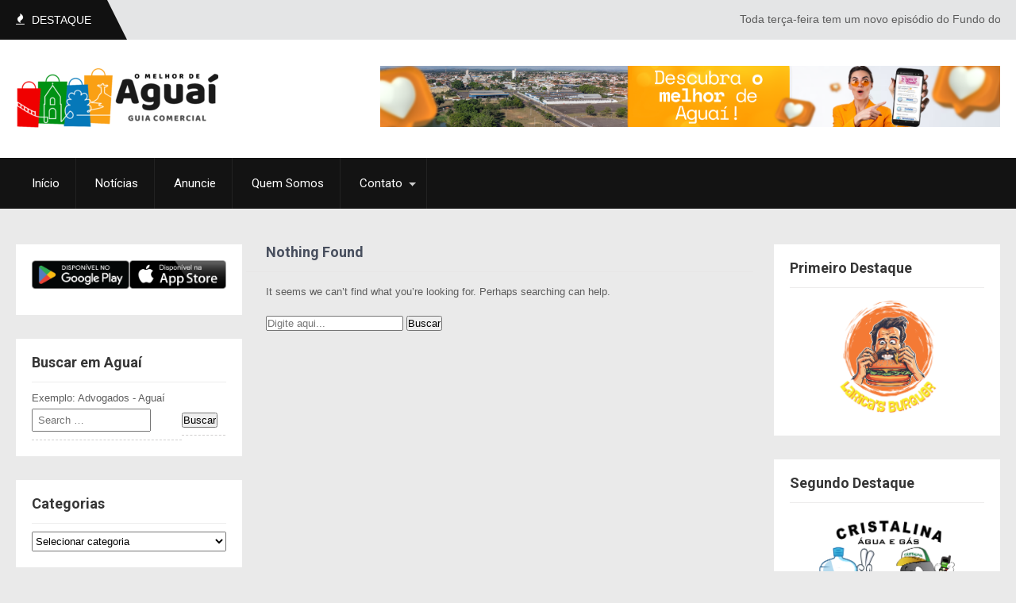

--- FILE ---
content_type: text/html; charset=UTF-8
request_url: https://omelhordeaguai.com.br/tag/internet-sitio/
body_size: 17308
content:
<!DOCTYPE html>
<html lang="pt-BR">
<head>
<meta charset="UTF-8">
<meta name="viewport" content="width=device-width, initial-scale=1">
<link rel="profile" href="http://gmpg.org/xfn/11">
<link rel="pingback" href="https://omelhordeaguai.com.br/xmlrpc.php">
<title>Internet Sítio &#8211; O Melhor de Aguaí &#8211; Guia Comercial</title>
<style>
#wpadminbar #wp-admin-bar-wccp_free_top_button .ab-icon:before {
	content: "\f160";
	color: #02CA02;
	top: 3px;
}
#wpadminbar #wp-admin-bar-wccp_free_top_button .ab-icon {
	transform: rotate(45deg);
}
</style>
<meta name='robots' content='max-image-preview:large' />
<link rel='dns-prefetch' href='//fonts.googleapis.com' />
<link rel="alternate" type="application/rss+xml" title="Feed para O Melhor de Aguaí - Guia Comercial &raquo;" href="https://omelhordeaguai.com.br/feed/" />
<link rel="alternate" type="application/rss+xml" title="Feed de comentários para O Melhor de Aguaí - Guia Comercial &raquo;" href="https://omelhordeaguai.com.br/comments/feed/" />
<link rel="alternate" type="application/rss+xml" title="Feed de tag para O Melhor de Aguaí - Guia Comercial &raquo; Internet Sítio" href="https://omelhordeaguai.com.br/tag/internet-sitio/feed/" />
<script type="text/javascript">
window._wpemojiSettings = {"baseUrl":"https:\/\/s.w.org\/images\/core\/emoji\/14.0.0\/72x72\/","ext":".png","svgUrl":"https:\/\/s.w.org\/images\/core\/emoji\/14.0.0\/svg\/","svgExt":".svg","source":{"concatemoji":"https:\/\/omelhordeaguai.com.br\/wp-includes\/js\/wp-emoji-release.min.js?ver=6.1.1"}};
/*! This file is auto-generated */
!function(e,a,t){var n,r,o,i=a.createElement("canvas"),p=i.getContext&&i.getContext("2d");function s(e,t){var a=String.fromCharCode,e=(p.clearRect(0,0,i.width,i.height),p.fillText(a.apply(this,e),0,0),i.toDataURL());return p.clearRect(0,0,i.width,i.height),p.fillText(a.apply(this,t),0,0),e===i.toDataURL()}function c(e){var t=a.createElement("script");t.src=e,t.defer=t.type="text/javascript",a.getElementsByTagName("head")[0].appendChild(t)}for(o=Array("flag","emoji"),t.supports={everything:!0,everythingExceptFlag:!0},r=0;r<o.length;r++)t.supports[o[r]]=function(e){if(p&&p.fillText)switch(p.textBaseline="top",p.font="600 32px Arial",e){case"flag":return s([127987,65039,8205,9895,65039],[127987,65039,8203,9895,65039])?!1:!s([55356,56826,55356,56819],[55356,56826,8203,55356,56819])&&!s([55356,57332,56128,56423,56128,56418,56128,56421,56128,56430,56128,56423,56128,56447],[55356,57332,8203,56128,56423,8203,56128,56418,8203,56128,56421,8203,56128,56430,8203,56128,56423,8203,56128,56447]);case"emoji":return!s([129777,127995,8205,129778,127999],[129777,127995,8203,129778,127999])}return!1}(o[r]),t.supports.everything=t.supports.everything&&t.supports[o[r]],"flag"!==o[r]&&(t.supports.everythingExceptFlag=t.supports.everythingExceptFlag&&t.supports[o[r]]);t.supports.everythingExceptFlag=t.supports.everythingExceptFlag&&!t.supports.flag,t.DOMReady=!1,t.readyCallback=function(){t.DOMReady=!0},t.supports.everything||(n=function(){t.readyCallback()},a.addEventListener?(a.addEventListener("DOMContentLoaded",n,!1),e.addEventListener("load",n,!1)):(e.attachEvent("onload",n),a.attachEvent("onreadystatechange",function(){"complete"===a.readyState&&t.readyCallback()})),(e=t.source||{}).concatemoji?c(e.concatemoji):e.wpemoji&&e.twemoji&&(c(e.twemoji),c(e.wpemoji)))}(window,document,window._wpemojiSettings);
</script>
<style type="text/css">
img.wp-smiley,
img.emoji {
	display: inline !important;
	border: none !important;
	box-shadow: none !important;
	height: 1em !important;
	width: 1em !important;
	margin: 0 0.07em !important;
	vertical-align: -0.1em !important;
	background: none !important;
	padding: 0 !important;
}
</style>
	<link rel='stylesheet' id='wp-block-library-css' href='https://omelhordeaguai.com.br/wp-includes/css/dist/block-library/style.min.css?ver=6.1.1' type='text/css' media='all' />
<link rel='stylesheet' id='classic-theme-styles-css' href='https://omelhordeaguai.com.br/wp-includes/css/classic-themes.min.css?ver=1' type='text/css' media='all' />
<style id='global-styles-inline-css' type='text/css'>
body{--wp--preset--color--black: #000000;--wp--preset--color--cyan-bluish-gray: #abb8c3;--wp--preset--color--white: #ffffff;--wp--preset--color--pale-pink: #f78da7;--wp--preset--color--vivid-red: #cf2e2e;--wp--preset--color--luminous-vivid-orange: #ff6900;--wp--preset--color--luminous-vivid-amber: #fcb900;--wp--preset--color--light-green-cyan: #7bdcb5;--wp--preset--color--vivid-green-cyan: #00d084;--wp--preset--color--pale-cyan-blue: #8ed1fc;--wp--preset--color--vivid-cyan-blue: #0693e3;--wp--preset--color--vivid-purple: #9b51e0;--wp--preset--gradient--vivid-cyan-blue-to-vivid-purple: linear-gradient(135deg,rgba(6,147,227,1) 0%,rgb(155,81,224) 100%);--wp--preset--gradient--light-green-cyan-to-vivid-green-cyan: linear-gradient(135deg,rgb(122,220,180) 0%,rgb(0,208,130) 100%);--wp--preset--gradient--luminous-vivid-amber-to-luminous-vivid-orange: linear-gradient(135deg,rgba(252,185,0,1) 0%,rgba(255,105,0,1) 100%);--wp--preset--gradient--luminous-vivid-orange-to-vivid-red: linear-gradient(135deg,rgba(255,105,0,1) 0%,rgb(207,46,46) 100%);--wp--preset--gradient--very-light-gray-to-cyan-bluish-gray: linear-gradient(135deg,rgb(238,238,238) 0%,rgb(169,184,195) 100%);--wp--preset--gradient--cool-to-warm-spectrum: linear-gradient(135deg,rgb(74,234,220) 0%,rgb(151,120,209) 20%,rgb(207,42,186) 40%,rgb(238,44,130) 60%,rgb(251,105,98) 80%,rgb(254,248,76) 100%);--wp--preset--gradient--blush-light-purple: linear-gradient(135deg,rgb(255,206,236) 0%,rgb(152,150,240) 100%);--wp--preset--gradient--blush-bordeaux: linear-gradient(135deg,rgb(254,205,165) 0%,rgb(254,45,45) 50%,rgb(107,0,62) 100%);--wp--preset--gradient--luminous-dusk: linear-gradient(135deg,rgb(255,203,112) 0%,rgb(199,81,192) 50%,rgb(65,88,208) 100%);--wp--preset--gradient--pale-ocean: linear-gradient(135deg,rgb(255,245,203) 0%,rgb(182,227,212) 50%,rgb(51,167,181) 100%);--wp--preset--gradient--electric-grass: linear-gradient(135deg,rgb(202,248,128) 0%,rgb(113,206,126) 100%);--wp--preset--gradient--midnight: linear-gradient(135deg,rgb(2,3,129) 0%,rgb(40,116,252) 100%);--wp--preset--duotone--dark-grayscale: url('#wp-duotone-dark-grayscale');--wp--preset--duotone--grayscale: url('#wp-duotone-grayscale');--wp--preset--duotone--purple-yellow: url('#wp-duotone-purple-yellow');--wp--preset--duotone--blue-red: url('#wp-duotone-blue-red');--wp--preset--duotone--midnight: url('#wp-duotone-midnight');--wp--preset--duotone--magenta-yellow: url('#wp-duotone-magenta-yellow');--wp--preset--duotone--purple-green: url('#wp-duotone-purple-green');--wp--preset--duotone--blue-orange: url('#wp-duotone-blue-orange');--wp--preset--font-size--small: 13px;--wp--preset--font-size--medium: 20px;--wp--preset--font-size--large: 36px;--wp--preset--font-size--x-large: 42px;--wp--preset--spacing--20: 0.44rem;--wp--preset--spacing--30: 0.67rem;--wp--preset--spacing--40: 1rem;--wp--preset--spacing--50: 1.5rem;--wp--preset--spacing--60: 2.25rem;--wp--preset--spacing--70: 3.38rem;--wp--preset--spacing--80: 5.06rem;}:where(.is-layout-flex){gap: 0.5em;}body .is-layout-flow > .alignleft{float: left;margin-inline-start: 0;margin-inline-end: 2em;}body .is-layout-flow > .alignright{float: right;margin-inline-start: 2em;margin-inline-end: 0;}body .is-layout-flow > .aligncenter{margin-left: auto !important;margin-right: auto !important;}body .is-layout-constrained > .alignleft{float: left;margin-inline-start: 0;margin-inline-end: 2em;}body .is-layout-constrained > .alignright{float: right;margin-inline-start: 2em;margin-inline-end: 0;}body .is-layout-constrained > .aligncenter{margin-left: auto !important;margin-right: auto !important;}body .is-layout-constrained > :where(:not(.alignleft):not(.alignright):not(.alignfull)){max-width: var(--wp--style--global--content-size);margin-left: auto !important;margin-right: auto !important;}body .is-layout-constrained > .alignwide{max-width: var(--wp--style--global--wide-size);}body .is-layout-flex{display: flex;}body .is-layout-flex{flex-wrap: wrap;align-items: center;}body .is-layout-flex > *{margin: 0;}:where(.wp-block-columns.is-layout-flex){gap: 2em;}.has-black-color{color: var(--wp--preset--color--black) !important;}.has-cyan-bluish-gray-color{color: var(--wp--preset--color--cyan-bluish-gray) !important;}.has-white-color{color: var(--wp--preset--color--white) !important;}.has-pale-pink-color{color: var(--wp--preset--color--pale-pink) !important;}.has-vivid-red-color{color: var(--wp--preset--color--vivid-red) !important;}.has-luminous-vivid-orange-color{color: var(--wp--preset--color--luminous-vivid-orange) !important;}.has-luminous-vivid-amber-color{color: var(--wp--preset--color--luminous-vivid-amber) !important;}.has-light-green-cyan-color{color: var(--wp--preset--color--light-green-cyan) !important;}.has-vivid-green-cyan-color{color: var(--wp--preset--color--vivid-green-cyan) !important;}.has-pale-cyan-blue-color{color: var(--wp--preset--color--pale-cyan-blue) !important;}.has-vivid-cyan-blue-color{color: var(--wp--preset--color--vivid-cyan-blue) !important;}.has-vivid-purple-color{color: var(--wp--preset--color--vivid-purple) !important;}.has-black-background-color{background-color: var(--wp--preset--color--black) !important;}.has-cyan-bluish-gray-background-color{background-color: var(--wp--preset--color--cyan-bluish-gray) !important;}.has-white-background-color{background-color: var(--wp--preset--color--white) !important;}.has-pale-pink-background-color{background-color: var(--wp--preset--color--pale-pink) !important;}.has-vivid-red-background-color{background-color: var(--wp--preset--color--vivid-red) !important;}.has-luminous-vivid-orange-background-color{background-color: var(--wp--preset--color--luminous-vivid-orange) !important;}.has-luminous-vivid-amber-background-color{background-color: var(--wp--preset--color--luminous-vivid-amber) !important;}.has-light-green-cyan-background-color{background-color: var(--wp--preset--color--light-green-cyan) !important;}.has-vivid-green-cyan-background-color{background-color: var(--wp--preset--color--vivid-green-cyan) !important;}.has-pale-cyan-blue-background-color{background-color: var(--wp--preset--color--pale-cyan-blue) !important;}.has-vivid-cyan-blue-background-color{background-color: var(--wp--preset--color--vivid-cyan-blue) !important;}.has-vivid-purple-background-color{background-color: var(--wp--preset--color--vivid-purple) !important;}.has-black-border-color{border-color: var(--wp--preset--color--black) !important;}.has-cyan-bluish-gray-border-color{border-color: var(--wp--preset--color--cyan-bluish-gray) !important;}.has-white-border-color{border-color: var(--wp--preset--color--white) !important;}.has-pale-pink-border-color{border-color: var(--wp--preset--color--pale-pink) !important;}.has-vivid-red-border-color{border-color: var(--wp--preset--color--vivid-red) !important;}.has-luminous-vivid-orange-border-color{border-color: var(--wp--preset--color--luminous-vivid-orange) !important;}.has-luminous-vivid-amber-border-color{border-color: var(--wp--preset--color--luminous-vivid-amber) !important;}.has-light-green-cyan-border-color{border-color: var(--wp--preset--color--light-green-cyan) !important;}.has-vivid-green-cyan-border-color{border-color: var(--wp--preset--color--vivid-green-cyan) !important;}.has-pale-cyan-blue-border-color{border-color: var(--wp--preset--color--pale-cyan-blue) !important;}.has-vivid-cyan-blue-border-color{border-color: var(--wp--preset--color--vivid-cyan-blue) !important;}.has-vivid-purple-border-color{border-color: var(--wp--preset--color--vivid-purple) !important;}.has-vivid-cyan-blue-to-vivid-purple-gradient-background{background: var(--wp--preset--gradient--vivid-cyan-blue-to-vivid-purple) !important;}.has-light-green-cyan-to-vivid-green-cyan-gradient-background{background: var(--wp--preset--gradient--light-green-cyan-to-vivid-green-cyan) !important;}.has-luminous-vivid-amber-to-luminous-vivid-orange-gradient-background{background: var(--wp--preset--gradient--luminous-vivid-amber-to-luminous-vivid-orange) !important;}.has-luminous-vivid-orange-to-vivid-red-gradient-background{background: var(--wp--preset--gradient--luminous-vivid-orange-to-vivid-red) !important;}.has-very-light-gray-to-cyan-bluish-gray-gradient-background{background: var(--wp--preset--gradient--very-light-gray-to-cyan-bluish-gray) !important;}.has-cool-to-warm-spectrum-gradient-background{background: var(--wp--preset--gradient--cool-to-warm-spectrum) !important;}.has-blush-light-purple-gradient-background{background: var(--wp--preset--gradient--blush-light-purple) !important;}.has-blush-bordeaux-gradient-background{background: var(--wp--preset--gradient--blush-bordeaux) !important;}.has-luminous-dusk-gradient-background{background: var(--wp--preset--gradient--luminous-dusk) !important;}.has-pale-ocean-gradient-background{background: var(--wp--preset--gradient--pale-ocean) !important;}.has-electric-grass-gradient-background{background: var(--wp--preset--gradient--electric-grass) !important;}.has-midnight-gradient-background{background: var(--wp--preset--gradient--midnight) !important;}.has-small-font-size{font-size: var(--wp--preset--font-size--small) !important;}.has-medium-font-size{font-size: var(--wp--preset--font-size--medium) !important;}.has-large-font-size{font-size: var(--wp--preset--font-size--large) !important;}.has-x-large-font-size{font-size: var(--wp--preset--font-size--x-large) !important;}
.wp-block-navigation a:where(:not(.wp-element-button)){color: inherit;}
:where(.wp-block-columns.is-layout-flex){gap: 2em;}
.wp-block-pullquote{font-size: 1.5em;line-height: 1.6;}
</style>
<link rel='stylesheet' id='contact-form-7-css' href='https://omelhordeaguai.com.br/wp-content/plugins/contact-form-7/includes/css/styles.css?ver=5.7' type='text/css' media='all' />
<link rel='stylesheet' id='kk-star-ratings-css' href='https://omelhordeaguai.com.br/wp-content/plugins/kk-star-ratings/src/core/public/css/kk-star-ratings.min.css?ver=5.4.1' type='text/css' media='all' />
<link rel='stylesheet' id='searchandfilter-css' href='https://omelhordeaguai.com.br/wp-content/plugins/search-filter/style.css?ver=1' type='text/css' media='all' />
<link rel='stylesheet' id='skt-magazine-font-css' href='//fonts.googleapis.com/css?family=Roboto%3A300%2C400%2C600%2C700%2C800%2C900&#038;ver=6.1.1' type='text/css' media='all' />
<link rel='stylesheet' id='skt-magazine-basic-style-css' href='https://omelhordeaguai.com.br/wp-content/themes/skt-magazine/style.css?ver=6.1.1' type='text/css' media='all' />
<link rel='stylesheet' id='skt-magazine-main-style-css' href='https://omelhordeaguai.com.br/wp-content/themes/skt-magazine/css/responsive.css?ver=6.1.1' type='text/css' media='all' />
<link rel='stylesheet' id='skt-magazine-base-style-css' href='https://omelhordeaguai.com.br/wp-content/themes/skt-magazine/css/style_base.css?ver=6.1.1' type='text/css' media='all' />
<link rel='stylesheet' id='owl-style-css' href='https://omelhordeaguai.com.br/wp-content/themes/skt-magazine/rotator/js/owl.carousel.css?ver=6.1.1' type='text/css' media='all' />
<script type='text/javascript' src='https://omelhordeaguai.com.br/wp-includes/js/jquery/jquery.min.js?ver=3.6.1' id='jquery-core-js'></script>
<script type='text/javascript' src='https://omelhordeaguai.com.br/wp-includes/js/jquery/jquery-migrate.min.js?ver=3.3.2' id='jquery-migrate-js'></script>
<script type='text/javascript' src='https://omelhordeaguai.com.br/wp-content/themes/skt-magazine/js/jquery.nivo.slider.js?ver=6.1.1' id='nivo-script-js'></script>
<script type='text/javascript' src='https://omelhordeaguai.com.br/wp-content/themes/skt-magazine/js/custom.js?ver=6.1.1' id='skt-magazine-custom_js-js'></script>
<script type='text/javascript' src='https://omelhordeaguai.com.br/wp-content/themes/skt-magazine/rotator/js/owl.carousel.js?ver=6.1.1' id='owljs-js'></script>
<link rel="https://api.w.org/" href="https://omelhordeaguai.com.br/wp-json/" /><link rel="alternate" type="application/json" href="https://omelhordeaguai.com.br/wp-json/wp/v2/tags/278" /><link rel="EditURI" type="application/rsd+xml" title="RSD" href="https://omelhordeaguai.com.br/xmlrpc.php?rsd" />
<link rel="wlwmanifest" type="application/wlwmanifest+xml" href="https://omelhordeaguai.com.br/wp-includes/wlwmanifest.xml" />
<meta name="generator" content="WordPress 6.1.1" />
<!-- Google Tag Manager -->
<script>(function(w,d,s,l,i){w[l]=w[l]||[];w[l].push({'gtm.start':
new Date().getTime(),event:'gtm.js'});var f=d.getElementsByTagName(s)[0],
j=d.createElement(s),dl=l!='dataLayer'?'&l='+l:'';j.async=true;j.src=
'https://www.googletagmanager.com/gtm.js?id='+i+dl;f.parentNode.insertBefore(j,f);
})(window,document,'script','dataLayer','GTM-TXD35X6');</script>
<!-- End Google Tag Manager -->
<script id="wpcp_disable_selection" type="text/javascript">
var image_save_msg='You are not allowed to save images!';
	var no_menu_msg='Context Menu disabled!';
	var smessage = "Conteúdo Protegido";

function disableEnterKey(e)
{
	var elemtype = e.target.tagName;
	
	elemtype = elemtype.toUpperCase();
	
	if (elemtype == "TEXT" || elemtype == "TEXTAREA" || elemtype == "INPUT" || elemtype == "PASSWORD" || elemtype == "SELECT" || elemtype == "OPTION" || elemtype == "EMBED")
	{
		elemtype = 'TEXT';
	}
	
	if (e.ctrlKey){
     var key;
     if(window.event)
          key = window.event.keyCode;     //IE
     else
          key = e.which;     //firefox (97)
    //if (key != 17) alert(key);
     if (elemtype!= 'TEXT' && (key == 97 || key == 65 || key == 67 || key == 99 || key == 88 || key == 120 || key == 26 || key == 85  || key == 86 || key == 83 || key == 43 || key == 73))
     {
		if(wccp_free_iscontenteditable(e)) return true;
		show_wpcp_message('You are not allowed to copy content or view source');
		return false;
     }else
     	return true;
     }
}


/*For contenteditable tags*/
function wccp_free_iscontenteditable(e)
{
	var e = e || window.event; // also there is no e.target property in IE. instead IE uses window.event.srcElement
  	
	var target = e.target || e.srcElement;

	var elemtype = e.target.nodeName;
	
	elemtype = elemtype.toUpperCase();
	
	var iscontenteditable = "false";
		
	if(typeof target.getAttribute!="undefined" ) iscontenteditable = target.getAttribute("contenteditable"); // Return true or false as string
	
	var iscontenteditable2 = false;
	
	if(typeof target.isContentEditable!="undefined" ) iscontenteditable2 = target.isContentEditable; // Return true or false as boolean

	if(target.parentElement.isContentEditable) iscontenteditable2 = true;
	
	if (iscontenteditable == "true" || iscontenteditable2 == true)
	{
		if(typeof target.style!="undefined" ) target.style.cursor = "text";
		
		return true;
	}
}

////////////////////////////////////
function disable_copy(e)
{	
	var e = e || window.event; // also there is no e.target property in IE. instead IE uses window.event.srcElement
	
	var elemtype = e.target.tagName;
	
	elemtype = elemtype.toUpperCase();
	
	if (elemtype == "TEXT" || elemtype == "TEXTAREA" || elemtype == "INPUT" || elemtype == "PASSWORD" || elemtype == "SELECT" || elemtype == "OPTION" || elemtype == "EMBED")
	{
		elemtype = 'TEXT';
	}
	
	if(wccp_free_iscontenteditable(e)) return true;
	
	var isSafari = /Safari/.test(navigator.userAgent) && /Apple Computer/.test(navigator.vendor);
	
	var checker_IMG = '';
	if (elemtype == "IMG" && checker_IMG == 'checked' && e.detail >= 2) {show_wpcp_message(alertMsg_IMG);return false;}
	if (elemtype != "TEXT")
	{
		if (smessage !== "" && e.detail == 2)
			show_wpcp_message(smessage);
		
		if (isSafari)
			return true;
		else
			return false;
	}	
}

//////////////////////////////////////////
function disable_copy_ie()
{
	var e = e || window.event;
	var elemtype = window.event.srcElement.nodeName;
	elemtype = elemtype.toUpperCase();
	if(wccp_free_iscontenteditable(e)) return true;
	if (elemtype == "IMG") {show_wpcp_message(alertMsg_IMG);return false;}
	if (elemtype != "TEXT" && elemtype != "TEXTAREA" && elemtype != "INPUT" && elemtype != "PASSWORD" && elemtype != "SELECT" && elemtype != "OPTION" && elemtype != "EMBED")
	{
		return false;
	}
}	
function reEnable()
{
	return true;
}
document.onkeydown = disableEnterKey;
document.onselectstart = disable_copy_ie;
if(navigator.userAgent.indexOf('MSIE')==-1)
{
	document.onmousedown = disable_copy;
	document.onclick = reEnable;
}
function disableSelection(target)
{
    //For IE This code will work
    if (typeof target.onselectstart!="undefined")
    target.onselectstart = disable_copy_ie;
    
    //For Firefox This code will work
    else if (typeof target.style.MozUserSelect!="undefined")
    {target.style.MozUserSelect="none";}
    
    //All other  (ie: Opera) This code will work
    else
    target.onmousedown=function(){return false}
    target.style.cursor = "default";
}
//Calling the JS function directly just after body load
window.onload = function(){disableSelection(document.body);};

//////////////////special for safari Start////////////////
var onlongtouch;
var timer;
var touchduration = 1000; //length of time we want the user to touch before we do something

var elemtype = "";
function touchstart(e) {
	var e = e || window.event;
  // also there is no e.target property in IE.
  // instead IE uses window.event.srcElement
  	var target = e.target || e.srcElement;
	
	elemtype = window.event.srcElement.nodeName;
	
	elemtype = elemtype.toUpperCase();
	
	if(!wccp_pro_is_passive()) e.preventDefault();
	if (!timer) {
		timer = setTimeout(onlongtouch, touchduration);
	}
}

function touchend() {
    //stops short touches from firing the event
    if (timer) {
        clearTimeout(timer);
        timer = null;
    }
	onlongtouch();
}

onlongtouch = function(e) { //this will clear the current selection if anything selected
	
	if (elemtype != "TEXT" && elemtype != "TEXTAREA" && elemtype != "INPUT" && elemtype != "PASSWORD" && elemtype != "SELECT" && elemtype != "EMBED" && elemtype != "OPTION")	
	{
		if (window.getSelection) {
			if (window.getSelection().empty) {  // Chrome
			window.getSelection().empty();
			} else if (window.getSelection().removeAllRanges) {  // Firefox
			window.getSelection().removeAllRanges();
			}
		} else if (document.selection) {  // IE?
			document.selection.empty();
		}
		return false;
	}
};

document.addEventListener("DOMContentLoaded", function(event) { 
    window.addEventListener("touchstart", touchstart, false);
    window.addEventListener("touchend", touchend, false);
});

function wccp_pro_is_passive() {

  var cold = false,
  hike = function() {};

  try {
	  const object1 = {};
  var aid = Object.defineProperty(object1, 'passive', {
  get() {cold = true}
  });
  window.addEventListener('test', hike, aid);
  window.removeEventListener('test', hike, aid);
  } catch (e) {}

  return cold;
}
/*special for safari End*/
</script>
<script id="wpcp_disable_Right_Click" type="text/javascript">
document.ondragstart = function() { return false;}
	function nocontext(e) {
	   return false;
	}
	document.oncontextmenu = nocontext;
</script>
<style>
.unselectable
{
-moz-user-select:none;
-webkit-user-select:none;
cursor: default;
}
html
{
-webkit-touch-callout: none;
-webkit-user-select: none;
-khtml-user-select: none;
-moz-user-select: none;
-ms-user-select: none;
user-select: none;
-webkit-tap-highlight-color: rgba(0,0,0,0);
}
</style>
<script id="wpcp_css_disable_selection" type="text/javascript">
var e = document.getElementsByTagName('body')[0];
if(e)
{
	e.setAttribute('unselectable',"on");
}
</script>
        	<style type="text/css"> 
					a,	#sidebar ul li a:hover,
					.lists_cats h5 a:hover,			
					.logo h1 span,
					.copyright-wrapper a:hover											
					{ color:#399e5a;}
					.pagination ul li .current, .pagination ul li a:hover, 
					#commentform input#submit:hover,													
					.wpcf7 input[type='submit'],										
					.sitenav ul li a:hover, .sitenav ul li.current_page_item a,
					.current,
					
					.shortingmenu ul li a:hover, .shortingmenu ul li.current_page_item a,
					.social-icons a:hover
					{ background-color:#399e5a !important;}
			</style> 
	<style type="text/css">
		
	</style>
	<link rel="icon" href="https://omelhordeaguai.com.br/wp-content/uploads/2022/12/cropped-icone-32x32.png" sizes="32x32" />
<link rel="icon" href="https://omelhordeaguai.com.br/wp-content/uploads/2022/12/cropped-icone-192x192.png" sizes="192x192" />
<link rel="apple-touch-icon" href="https://omelhordeaguai.com.br/wp-content/uploads/2022/12/cropped-icone-180x180.png" />
<meta name="msapplication-TileImage" content="https://omelhordeaguai.com.br/wp-content/uploads/2022/12/cropped-icone-270x270.png" />
		<style type="text/css" id="wp-custom-css">
			/*
Você pode adicionar seu próprio CSS aqui.

Clique no ícone de ajuda acima para saber mais.
*/

		</style>
		</head>
<body class="archive tag tag-internet-sitio tag-278 wp-custom-logo unselectable group-blog">
 <div class="site-topbar">
    <div class="container">
    <div class="site-topbar-wrap">
      <div class="row">
        <div class="headline">           
                    <span class="icn">Destaque</span>
        </div>
        <div class="topright">
        <div class="newsticker fullticker">
          <marquee>
                    <span class="icn"> 
                    Toda terça-feira tem um novo episódio do Fundo do Poço Videocast! Não perca!                     </span>
           </marquee>
        </div>
        <!--end .newsticker-->
                <div class="clear"></div>
        </div>
       <div class="clear"></div>
      </div>
    </div>
    </div>
 </div><!--end .site-topbar-->
   <div class="header innerheader">
        <div class="container">
            <div class="logo">
            			<a href="https://omelhordeaguai.com.br/" class="custom-logo-link" rel="home"><img width="255" height="100" src="https://omelhordeaguai.com.br/wp-content/uploads/2023/09/cropped-O_Melhor_de_Aguai.png" class="custom-logo" alt="O Melhor de Aguaí &#8211; Guia Comercial" decoding="async" /></a>                        <h1><a href="https://omelhordeaguai.com.br/">O Melhor de Aguaí &#8211; Guia Comercial</a></h1>
                        <p></p>
            </div><!-- logo -->
            <div class="header_right"> 
            
             <div class="tparea">			<div class="textwidget"><a href="https://anuncie.omelhordeaguai.com.br"><img src="https://omelhordeaguai.com.br/wp-content/uploads/2023/02/banner_omelhordeaguai.png"/> </a></div>
		</div>          
            <div class="clear"></div>
          </div><!-- header_right -->
          <div class="clear"></div>
        </div><!-- container -->
  </div><!--.header -->
  <div id="menubar">
     <div class="container">
    <div class="toggle">
        <a class="toggleMenu" href="#">Menu</a>
     </div><!-- toggle --> 
     <div class="sitenav">
            <div class="menu-principal-container"><ul id="menu-principal" class="menu"><li id="menu-item-294" class="menu-item menu-item-type-custom menu-item-object-custom menu-item-home menu-item-294"><a href="https://omelhordeaguai.com.br/">Início</a></li>
<li id="menu-item-2661" class="menu-item menu-item-type-custom menu-item-object-custom menu-item-2661"><a href="https://noticias.omelhordeaguai.com.br/">Notícias</a></li>
<li id="menu-item-690" class="menu-item menu-item-type-custom menu-item-object-custom menu-item-690"><a href="https://anuncie.omelhordeaguai.com.br/">Anuncie</a></li>
<li id="menu-item-293" class="menu-item menu-item-type-post_type menu-item-object-page menu-item-293"><a href="https://omelhordeaguai.com.br/quem-somos/">Quem Somos</a></li>
<li id="menu-item-299" class="menu-item menu-item-type-post_type menu-item-object-page menu-item-has-children menu-item-299"><a href="https://omelhordeaguai.com.br/contato/">Contato</a>
<ul class="sub-menu">
	<li id="menu-item-366" class="menu-item menu-item-type-custom menu-item-object-custom menu-item-has-children menu-item-366"><a href="#">Participe</a>
	<ul class="sub-menu">
		<li id="menu-item-368" class="menu-item menu-item-type-post_type menu-item-object-page menu-item-368"><a href="https://omelhordeaguai.com.br/envie-sua-noticia/">Envie sua Notícia</a></li>
		<li id="menu-item-384" class="menu-item menu-item-type-post_type menu-item-object-page menu-item-384"><a href="https://omelhordeaguai.com.br/envie-seu-evento/">Envie seu Evento</a></li>
	</ul>
</li>
</ul>
</li>
</ul></div>

     </div><!-- site-nav -->

    </div>
  </div>
<br>

<!--.menubar -->
<div class="container">
     <div class="page_content">
     <div id="sidebar" class="left">    
    <aside id="block-7" class="widget widget_block widget_media_gallery">
<figure class="is-layout-flex wp-block-gallery-1 wp-block-gallery has-nested-images columns-default is-cropped">
<figure class="wp-block-image size-large"><a href="https://play.google.com/store/apps/details?id=br.com.app.gpu2965118.gpu089069fa156dca4562f051d9a1d19751" target="_blank" rel=" noreferrer noopener"><img decoding="async" loading="lazy" width="280" height="83" data-id="1952"  src="https://omelhordeaguai.com.br/wp-content/uploads/2023/05/google_play_omelhordeaguai.png" alt="" class="wp-image-1952"/></a></figure>



<figure class="wp-block-image size-large"><a href="https://apps.apple.com/br/app/o-melhor-de-agua%C3%AD/id6448734962" target="_blank" rel=" noreferrer noopener"><img decoding="async" loading="lazy" width="280" height="83" data-id="1951"  src="https://omelhordeaguai.com.br/wp-content/uploads/2023/05/apple_store_omelhordeaguai.png" alt="" class="wp-image-1951"/></a></figure>
</figure>
</aside><aside id="text-20" class="widget widget_text"><h3 class="widget-title">Buscar em Aguaí</h3>			<div class="textwidget">Exemplo: Advogados - Aguaí


				<form action="" method="post" class="searchandfilter">
					<div>
						<ul><li><input type="text" name="ofsearch" placeholder="Search &hellip;" value=""></li><li><input type="hidden" name="ofsubmitted" value="1">
							<input type="submit" value="Buscar">
						</li></ul></div>
				</form>


</div>
		</aside><aside id="categories-2" class="widget widget_categories"><h3 class="widget-title">Categorias</h3><form action="https://omelhordeaguai.com.br" method="get"><label class="screen-reader-text" for="cat">Categorias</label><select  name='cat' id='cat' class='postform'>
	<option value='-1'>Selecionar categoria</option>
	<option class="level-0" value="3">1 &#8211; Todas</option>
	<option class="level-0" value="2">Academias</option>
	<option class="level-1" value="127">&nbsp;&nbsp;&nbsp;Academia de Dança</option>
	<option class="level-1" value="73">&nbsp;&nbsp;&nbsp;Academia de Musculação</option>
	<option class="level-1" value="130">&nbsp;&nbsp;&nbsp;Personal Trainer</option>
	<option class="level-0" value="316">Água Mineral e Gás de Cozinha</option>
	<option class="level-0" value="4">Alimentação</option>
	<option class="level-1" value="133">&nbsp;&nbsp;&nbsp;Alimentos Naturais / Light</option>
	<option class="level-1" value="52">&nbsp;&nbsp;&nbsp;Casa de Carne / Açougue</option>
	<option class="level-1" value="137">&nbsp;&nbsp;&nbsp;Doces e Chocolates</option>
	<option class="level-1" value="138">&nbsp;&nbsp;&nbsp;Empórios e Mercearias</option>
	<option class="level-1" value="143">&nbsp;&nbsp;&nbsp;Padarias e Confeitarias</option>
	<option class="level-1" value="145">&nbsp;&nbsp;&nbsp;Supermercados</option>
	<option class="level-0" value="5">Animais e Pets</option>
	<option class="level-1" value="147">&nbsp;&nbsp;&nbsp;Banho e Tosa</option>
	<option class="level-1" value="148">&nbsp;&nbsp;&nbsp;Casa de Ração e Pet Shop</option>
	<option class="level-1" value="150">&nbsp;&nbsp;&nbsp;Clínicas e Médicos Veterinários para Pets</option>
	<option class="level-1" value="152">&nbsp;&nbsp;&nbsp;Órgãos de Proteção aos Animais</option>
	<option class="level-1" value="154">&nbsp;&nbsp;&nbsp;Produtos Agropecuários</option>
	<option class="level-0" value="8">Associações</option>
	<option class="level-1" value="161">&nbsp;&nbsp;&nbsp;Associações de Classe</option>
	<option class="level-0" value="9">Automóveis e Motos</option>
	<option class="level-1" value="172">&nbsp;&nbsp;&nbsp;Auto Elétrica</option>
	<option class="level-1" value="173">&nbsp;&nbsp;&nbsp;Auto Mecânica e Mecânicos</option>
	<option class="level-1" value="174">&nbsp;&nbsp;&nbsp;Autoescolas e Despachantes</option>
	<option class="level-1" value="175">&nbsp;&nbsp;&nbsp;Autopeças e Acessórios</option>
	<option class="level-1" value="176">&nbsp;&nbsp;&nbsp;Baterias</option>
	<option class="level-1" value="177">&nbsp;&nbsp;&nbsp;Borracharia</option>
	<option class="level-1" value="178">&nbsp;&nbsp;&nbsp;Escapamentos</option>
	<option class="level-1" value="183">&nbsp;&nbsp;&nbsp;Inspeção Veicular</option>
	<option class="level-1" value="182">&nbsp;&nbsp;&nbsp;Lava Rápido</option>
	<option class="level-1" value="181">&nbsp;&nbsp;&nbsp;Oficina de Motos</option>
	<option class="level-1" value="180">&nbsp;&nbsp;&nbsp;Pneus e Rodas</option>
	<option class="level-1" value="179">&nbsp;&nbsp;&nbsp;Revendedoras Carros Usados e Semi Novos</option>
	<option class="level-0" value="10">Bancos Lotéricas e Financeiras</option>
	<option class="level-1" value="190">&nbsp;&nbsp;&nbsp;Financeiras e Empréstimos</option>
	<option class="level-0" value="54">Bar e Bebidas</option>
	<option class="level-1" value="136">&nbsp;&nbsp;&nbsp;Depósito e Distribuidores de Bebidas</option>
	<option class="level-0" value="11">Beleza e Estética</option>
	<option class="level-1" value="191">&nbsp;&nbsp;&nbsp;Barbearias</option>
	<option class="level-1" value="192">&nbsp;&nbsp;&nbsp;Cabeleireiros</option>
	<option class="level-1" value="76">&nbsp;&nbsp;&nbsp;Manicure e Pedicure</option>
	<option class="level-1" value="198">&nbsp;&nbsp;&nbsp;Perfumaria e Cosméticos</option>
	<option class="level-1" value="199">&nbsp;&nbsp;&nbsp;Salão de Beleza</option>
	<option class="level-0" value="402">Bicicletaria e Bike Shop</option>
	<option class="level-0" value="163">Casa e Decoração</option>
	<option class="level-1" value="203">&nbsp;&nbsp;&nbsp;Cortinas e Persianas</option>
	<option class="level-1" value="204">&nbsp;&nbsp;&nbsp;Decoração para Casa</option>
	<option class="level-1" value="207">&nbsp;&nbsp;&nbsp;Forros e Divisórias</option>
	<option class="level-1" value="212">&nbsp;&nbsp;&nbsp;Piscinas e Manutenção</option>
	<option class="level-1" value="213">&nbsp;&nbsp;&nbsp;Pisos e Revestimentos</option>
	<option class="level-1" value="215">&nbsp;&nbsp;&nbsp;Produtos de Limpeza</option>
	<option class="level-1" value="216">&nbsp;&nbsp;&nbsp;Produtos para Pintura</option>
	<option class="level-1" value="218">&nbsp;&nbsp;&nbsp;Serralheria</option>
	<option class="level-1" value="219">&nbsp;&nbsp;&nbsp;Toldos</option>
	<option class="level-0" value="588">Celular &#8211; Assistência Técnica</option>
	<option class="level-0" value="12">Cine, Foto e Som</option>
	<option class="level-1" value="680">&nbsp;&nbsp;&nbsp;Cinema</option>
	<option class="level-1" value="306">&nbsp;&nbsp;&nbsp;Fotografias e Revelações</option>
	<option class="level-0" value="164">Clínicas e Laboratórios</option>
	<option class="level-1" value="357">&nbsp;&nbsp;&nbsp;Banco de Sangue</option>
	<option class="level-1" value="15">&nbsp;&nbsp;&nbsp;Odontologia</option>
	<option class="level-0" value="13">Comunicação e Marketing</option>
	<option class="level-1" value="308">&nbsp;&nbsp;&nbsp;Comunicação Visual</option>
	<option class="level-1" value="309">&nbsp;&nbsp;&nbsp;Emissoras de Rádio e TV</option>
	<option class="level-0" value="14">Construção e Edificações</option>
	<option class="level-1" value="480">&nbsp;&nbsp;&nbsp;Aluguel de Equipamentos</option>
	<option class="level-1" value="486">&nbsp;&nbsp;&nbsp;Engenharia</option>
	<option class="level-1" value="487">&nbsp;&nbsp;&nbsp;Entulhos e Caçambas</option>
	<option class="level-1" value="488">&nbsp;&nbsp;&nbsp;Estrutura Metálica</option>
	<option class="level-1" value="490">&nbsp;&nbsp;&nbsp;Madeiras</option>
	<option class="level-0" value="653">Dentistas e Clínica de Odontologia</option>
	<option class="level-0" value="18">Escolas e Cursos</option>
	<option class="level-0" value="114">Escritórios</option>
	<option class="level-1" value="436">&nbsp;&nbsp;&nbsp;Advocacia e Advogados</option>
	<option class="level-1" value="437">&nbsp;&nbsp;&nbsp;Consultoria e Auditoria</option>
	<option class="level-1" value="115">&nbsp;&nbsp;&nbsp;Escritório Contábil</option>
	<option class="level-0" value="50">Farmácias e Drogarias</option>
	<option class="level-0" value="162">Gastronomia</option>
	<option class="level-1" value="226">&nbsp;&nbsp;&nbsp;Açai</option>
	<option class="level-1" value="471">&nbsp;&nbsp;&nbsp;Espetinhos</option>
	<option class="level-1" value="228">&nbsp;&nbsp;&nbsp;Lanchonetes / Fast Food</option>
	<option class="level-1" value="229">&nbsp;&nbsp;&nbsp;Pastelarias</option>
	<option class="level-1" value="230">&nbsp;&nbsp;&nbsp;Pizzarias</option>
	<option class="level-1" value="231">&nbsp;&nbsp;&nbsp;Restaurantes e Choperias</option>
	<option class="level-1" value="232">&nbsp;&nbsp;&nbsp;Rotisserias</option>
	<option class="level-1" value="233">&nbsp;&nbsp;&nbsp;Self Services</option>
	<option class="level-1" value="234">&nbsp;&nbsp;&nbsp;Sorveterias</option>
	<option class="level-0" value="443">Hotelaria e Turismo</option>
	<option class="level-1" value="445">&nbsp;&nbsp;&nbsp;Hotéis e Pousadas</option>
	<option class="level-0" value="23">Imóveis e Corretores</option>
	<option class="level-1" value="242">&nbsp;&nbsp;&nbsp;Imobiliárias e Corretores de Imóveis</option>
	<option class="level-0" value="25">Informática</option>
	<option class="level-0" value="26">Internet e Telefonia</option>
	<option class="level-0" value="27">Jardinagem e Paisagismo</option>
	<option class="level-1" value="409">&nbsp;&nbsp;&nbsp;Floriculturas</option>
	<option class="level-0" value="515">Joias, Bijuterias e Acessórios</option>
	<option class="level-1" value="517">&nbsp;&nbsp;&nbsp;Bijuterias e Acessórios</option>
	<option class="level-0" value="166">Mão de Obra e Prestadores de Serviço</option>
	<option class="level-1" value="450">&nbsp;&nbsp;&nbsp;Eletricista</option>
	<option class="level-1" value="457">&nbsp;&nbsp;&nbsp;Montadores de Móveis</option>
	<option class="level-1" value="399">&nbsp;&nbsp;&nbsp;Pedreiro e Serventes</option>
	<option class="level-1" value="624">&nbsp;&nbsp;&nbsp;Relojoaria e Relojoeiros</option>
	<option class="level-0" value="167">Moda e Acessórios</option>
	<option class="level-1" value="284">&nbsp;&nbsp;&nbsp;Calçados</option>
	<option class="level-1" value="285">&nbsp;&nbsp;&nbsp;Confecções</option>
	<option class="level-1" value="303">&nbsp;&nbsp;&nbsp;Moda Esporte e Fitness</option>
	<option class="level-1" value="286">&nbsp;&nbsp;&nbsp;Moda Feminina</option>
	<option class="level-1" value="288">&nbsp;&nbsp;&nbsp;Moda Infantil</option>
	<option class="level-1" value="290">&nbsp;&nbsp;&nbsp;Moda Masculina</option>
	<option class="level-0" value="670">Motores Elétricos</option>
	<option class="level-0" value="168">Móveis e Eletroeletrônicos</option>
	<option class="level-0" value="56">Notícias</option>
	<option class="level-0" value="661">Nutrição Esportiva</option>
	<option class="level-0" value="40">Óticas</option>
	<option class="level-0" value="29">Papelarias</option>
	<option class="level-0" value="169">Presentes, Esporte e Hobby</option>
	<option class="level-0" value="45">Saúde e Bem-Estar</option>
	<option class="level-0" value="1">Sem categoria</option>
	<option class="level-0" value="46">Serviços Especializados e Profissionais</option>
	<option class="level-0" value="684">Smartwatch</option>
	<option class="level-0" value="170">Transportes</option>
	<option class="level-0" value="171">Utilidade Púbica</option>
</select>
</form>
<script type="text/javascript">
/* <![CDATA[ */
(function() {
	var dropdown = document.getElementById( "cat" );
	function onCatChange() {
		if ( dropdown.options[ dropdown.selectedIndex ].value > 0 ) {
			dropdown.parentNode.submit();
		}
	}
	dropdown.onchange = onCatChange;
})();
/* ]]> */
</script>

			</aside><aside id="block-4" class="widget widget_block">
<ul class="is-layout-flex wp-block-social-links aligncenter"><li class="wp-social-link wp-social-link-instagram wp-block-social-link"><a href="https://www.instagram.com/omelhordeaguai/"  class="wp-block-social-link-anchor"><svg width="24" height="24" viewBox="0 0 24 24" version="1.1" xmlns="http://www.w3.org/2000/svg" aria-hidden="true" focusable="false"><path d="M12,4.622c2.403,0,2.688,0.009,3.637,0.052c0.877,0.04,1.354,0.187,1.671,0.31c0.42,0.163,0.72,0.358,1.035,0.673 c0.315,0.315,0.51,0.615,0.673,1.035c0.123,0.317,0.27,0.794,0.31,1.671c0.043,0.949,0.052,1.234,0.052,3.637 s-0.009,2.688-0.052,3.637c-0.04,0.877-0.187,1.354-0.31,1.671c-0.163,0.42-0.358,0.72-0.673,1.035 c-0.315,0.315-0.615,0.51-1.035,0.673c-0.317,0.123-0.794,0.27-1.671,0.31c-0.949,0.043-1.233,0.052-3.637,0.052 s-2.688-0.009-3.637-0.052c-0.877-0.04-1.354-0.187-1.671-0.31c-0.42-0.163-0.72-0.358-1.035-0.673 c-0.315-0.315-0.51-0.615-0.673-1.035c-0.123-0.317-0.27-0.794-0.31-1.671C4.631,14.688,4.622,14.403,4.622,12 s0.009-2.688,0.052-3.637c0.04-0.877,0.187-1.354,0.31-1.671c0.163-0.42,0.358-0.72,0.673-1.035 c0.315-0.315,0.615-0.51,1.035-0.673c0.317-0.123,0.794-0.27,1.671-0.31C9.312,4.631,9.597,4.622,12,4.622 M12,3 C9.556,3,9.249,3.01,8.289,3.054C7.331,3.098,6.677,3.25,6.105,3.472C5.513,3.702,5.011,4.01,4.511,4.511 c-0.5,0.5-0.808,1.002-1.038,1.594C3.25,6.677,3.098,7.331,3.054,8.289C3.01,9.249,3,9.556,3,12c0,2.444,0.01,2.751,0.054,3.711 c0.044,0.958,0.196,1.612,0.418,2.185c0.23,0.592,0.538,1.094,1.038,1.594c0.5,0.5,1.002,0.808,1.594,1.038 c0.572,0.222,1.227,0.375,2.185,0.418C9.249,20.99,9.556,21,12,21s2.751-0.01,3.711-0.054c0.958-0.044,1.612-0.196,2.185-0.418 c0.592-0.23,1.094-0.538,1.594-1.038c0.5-0.5,0.808-1.002,1.038-1.594c0.222-0.572,0.375-1.227,0.418-2.185 C20.99,14.751,21,14.444,21,12s-0.01-2.751-0.054-3.711c-0.044-0.958-0.196-1.612-0.418-2.185c-0.23-0.592-0.538-1.094-1.038-1.594 c-0.5-0.5-1.002-0.808-1.594-1.038c-0.572-0.222-1.227-0.375-2.185-0.418C14.751,3.01,14.444,3,12,3L12,3z M12,7.378 c-2.552,0-4.622,2.069-4.622,4.622S9.448,16.622,12,16.622s4.622-2.069,4.622-4.622S14.552,7.378,12,7.378z M12,15 c-1.657,0-3-1.343-3-3s1.343-3,3-3s3,1.343,3,3S13.657,15,12,15z M16.804,6.116c-0.596,0-1.08,0.484-1.08,1.08 s0.484,1.08,1.08,1.08c0.596,0,1.08-0.484,1.08-1.08S17.401,6.116,16.804,6.116z"></path></svg><span class="wp-block-social-link-label screen-reader-text">Instagram</span></a></li>

<li class="wp-social-link wp-social-link-facebook wp-block-social-link"><a href="https://www.facebook.com/omelhordeaguai"  class="wp-block-social-link-anchor"><svg width="24" height="24" viewBox="0 0 24 24" version="1.1" xmlns="http://www.w3.org/2000/svg" aria-hidden="true" focusable="false"><path d="M12 2C6.5 2 2 6.5 2 12c0 5 3.7 9.1 8.4 9.9v-7H7.9V12h2.5V9.8c0-2.5 1.5-3.9 3.8-3.9 1.1 0 2.2.2 2.2.2v2.5h-1.3c-1.2 0-1.6.8-1.6 1.6V12h2.8l-.4 2.9h-2.3v7C18.3 21.1 22 17 22 12c0-5.5-4.5-10-10-10z"></path></svg><span class="wp-block-social-link-label screen-reader-text">Facebook</span></a></li>

<li class="wp-social-link wp-social-link-chain wp-block-social-link"><a href="https://omelhordeaguai.com.br/termos-de-uso/"  class="wp-block-social-link-anchor"><svg width="24" height="24" viewBox="0 0 24 24" version="1.1" xmlns="http://www.w3.org/2000/svg" aria-hidden="true" focusable="false"><path d="M19.647,16.706a1.134,1.134,0,0,0-.343-.833l-2.549-2.549a1.134,1.134,0,0,0-.833-.343,1.168,1.168,0,0,0-.883.392l.233.226q.2.189.264.264a2.922,2.922,0,0,1,.184.233.986.986,0,0,1,.159.312,1.242,1.242,0,0,1,.043.337,1.172,1.172,0,0,1-1.176,1.176,1.237,1.237,0,0,1-.337-.043,1,1,0,0,1-.312-.159,2.76,2.76,0,0,1-.233-.184q-.073-.068-.264-.264l-.226-.233a1.19,1.19,0,0,0-.4.895,1.134,1.134,0,0,0,.343.833L15.837,19.3a1.13,1.13,0,0,0,.833.331,1.18,1.18,0,0,0,.833-.318l1.8-1.789a1.12,1.12,0,0,0,.343-.821Zm-8.615-8.64a1.134,1.134,0,0,0-.343-.833L8.163,4.7a1.134,1.134,0,0,0-.833-.343,1.184,1.184,0,0,0-.833.331L4.7,6.473a1.12,1.12,0,0,0-.343.821,1.134,1.134,0,0,0,.343.833l2.549,2.549a1.13,1.13,0,0,0,.833.331,1.184,1.184,0,0,0,.883-.38L8.728,10.4q-.2-.189-.264-.264A2.922,2.922,0,0,1,8.28,9.9a.986.986,0,0,1-.159-.312,1.242,1.242,0,0,1-.043-.337A1.172,1.172,0,0,1,9.254,8.079a1.237,1.237,0,0,1,.337.043,1,1,0,0,1,.312.159,2.761,2.761,0,0,1,.233.184q.073.068.264.264l.226.233a1.19,1.19,0,0,0,.4-.895ZM22,16.706a3.343,3.343,0,0,1-1.042,2.488l-1.8,1.789a3.536,3.536,0,0,1-4.988-.025l-2.525-2.537a3.384,3.384,0,0,1-1.017-2.488,3.448,3.448,0,0,1,1.078-2.561l-1.078-1.078a3.434,3.434,0,0,1-2.549,1.078,3.4,3.4,0,0,1-2.5-1.029L3.029,9.794A3.4,3.4,0,0,1,2,7.294,3.343,3.343,0,0,1,3.042,4.806l1.8-1.789A3.384,3.384,0,0,1,7.331,2a3.357,3.357,0,0,1,2.5,1.042l2.525,2.537a3.384,3.384,0,0,1,1.017,2.488,3.448,3.448,0,0,1-1.078,2.561l1.078,1.078a3.551,3.551,0,0,1,5.049-.049l2.549,2.549A3.4,3.4,0,0,1,22,16.706Z"></path></svg><span class="wp-block-social-link-label screen-reader-text">Link</span></a></li>

<li class="wp-social-link wp-social-link-chain wp-block-social-link"><a href="https://omelhordeaguai.com.br/politica-de-privacidade/"  class="wp-block-social-link-anchor"><svg width="24" height="24" viewBox="0 0 24 24" version="1.1" xmlns="http://www.w3.org/2000/svg" aria-hidden="true" focusable="false"><path d="M19.647,16.706a1.134,1.134,0,0,0-.343-.833l-2.549-2.549a1.134,1.134,0,0,0-.833-.343,1.168,1.168,0,0,0-.883.392l.233.226q.2.189.264.264a2.922,2.922,0,0,1,.184.233.986.986,0,0,1,.159.312,1.242,1.242,0,0,1,.043.337,1.172,1.172,0,0,1-1.176,1.176,1.237,1.237,0,0,1-.337-.043,1,1,0,0,1-.312-.159,2.76,2.76,0,0,1-.233-.184q-.073-.068-.264-.264l-.226-.233a1.19,1.19,0,0,0-.4.895,1.134,1.134,0,0,0,.343.833L15.837,19.3a1.13,1.13,0,0,0,.833.331,1.18,1.18,0,0,0,.833-.318l1.8-1.789a1.12,1.12,0,0,0,.343-.821Zm-8.615-8.64a1.134,1.134,0,0,0-.343-.833L8.163,4.7a1.134,1.134,0,0,0-.833-.343,1.184,1.184,0,0,0-.833.331L4.7,6.473a1.12,1.12,0,0,0-.343.821,1.134,1.134,0,0,0,.343.833l2.549,2.549a1.13,1.13,0,0,0,.833.331,1.184,1.184,0,0,0,.883-.38L8.728,10.4q-.2-.189-.264-.264A2.922,2.922,0,0,1,8.28,9.9a.986.986,0,0,1-.159-.312,1.242,1.242,0,0,1-.043-.337A1.172,1.172,0,0,1,9.254,8.079a1.237,1.237,0,0,1,.337.043,1,1,0,0,1,.312.159,2.761,2.761,0,0,1,.233.184q.073.068.264.264l.226.233a1.19,1.19,0,0,0,.4-.895ZM22,16.706a3.343,3.343,0,0,1-1.042,2.488l-1.8,1.789a3.536,3.536,0,0,1-4.988-.025l-2.525-2.537a3.384,3.384,0,0,1-1.017-2.488,3.448,3.448,0,0,1,1.078-2.561l-1.078-1.078a3.434,3.434,0,0,1-2.549,1.078,3.4,3.4,0,0,1-2.5-1.029L3.029,9.794A3.4,3.4,0,0,1,2,7.294,3.343,3.343,0,0,1,3.042,4.806l1.8-1.789A3.384,3.384,0,0,1,7.331,2a3.357,3.357,0,0,1,2.5,1.042l2.525,2.537a3.384,3.384,0,0,1,1.017,2.488,3.448,3.448,0,0,1-1.078,2.561l1.078,1.078a3.551,3.551,0,0,1,5.049-.049l2.549,2.549A3.4,3.4,0,0,1,22,16.706Z"></path></svg><span class="wp-block-social-link-label screen-reader-text">Link</span></a></li></ul>
</aside><aside id="block-9" class="widget widget_block">
<div class="is-layout-flex wp-block-buttons">
<div class="wp-block-button aligncenter"><a class="wp-block-button__link wp-element-button" href="https://painel.omelhordeaguai.com.br/download/android"><strong><mark style="background-color:rgba(0, 0, 0, 0)" class="has-inline-color has-luminous-vivid-amber-color">Painel OMDATv</mark></strong></a></div>
</div>
</aside>	
</div><!-- sidebar -->        <section class="site-main">
			                
<header>
  <h1 class="entry-title">
    Nothing Found  </h1>
</header>
<div class="blog-post">
<p>
  It seems we can&rsquo;t find what you&rsquo;re looking for. Perhaps searching can help.</p>
<form role="search" method="get" class="search-form" action="https://omelhordeaguai.com.br/">
	<label>
		<input type="search" class="search-field" placeholder="Digite aqui..." value="" name="s">
	</label>
	<input type="submit" class="search-submit" value="Buscar">
</form>
                        <div class="clear"></div>
        </section>
       <div id="sidebar">    
    <aside id="text-3" class="widget widget_text"><h3 class="widget-title">Primeiro Destaque</h3>			<div class="textwidget"><a href="https://omelhordeaguai.com.br/laricas-burguer/"><img src="https://omelhordeaguai.com.br/wp-content/uploads/2025/08/destaque_laricasburguer_omelhordeaguai.png"/> </a></div>
		</aside><aside id="text-5" class="widget widget_text"><h3 class="widget-title">Segundo Destaque</h3>			<div class="textwidget"><a href="https://omelhordeaguai.com.br/cristalina-agua-e-gas/"><img src="https://omelhordeaguai.com.br/wp-content/uploads/2025/02/destaque_cristalina_omelhordeaguai.png"/> </a></div>
		</aside><aside id="text-6" class="widget widget_text"><h3 class="widget-title">Terceiro Destaque</h3>			<div class="textwidget"><a href="https://omelhordeaguai.com.br/gui-celulares/"><img src="https://omelhordeaguai.com.br/wp-content/uploads/2025/02/destaque_gui_celulares_omelhordeaguai.png"/> </a></div>
		</aside><aside id="text-7" class="widget widget_text"><h3 class="widget-title">Quarto Destaque</h3>			<div class="textwidget"><a href="https://omelhordeaguai.com.br/vipower-oficina-mecanica/"><img src="https://omelhordeaguai.com.br/wp-content/uploads/2024/07/destaque_vipower_omelhordeaguai.png"/> </a></div>
		</aside><aside id="text-8" class="widget widget_text"><h3 class="widget-title">Quinto Destaque</h3>			<div class="textwidget"><a href="https://omelhordeaguai.com.br/pizzaria-sabor-e-vida/"><img src="https://omelhordeaguai.com.br/wp-content/uploads/2025/06/destaque_pizzaria_saborevida_omelhordeaguai.png"> </a></div>
		</aside><aside id="text-9" class="widget widget_text"><h3 class="widget-title">Sexto Destaque</h3>			<div class="textwidget"><a href="https://omelhordeaguai.com.br/rc-refrigeracao-e-lavadoras/"><img src="https://omelhordeaguai.com.br/wp-content/uploads/2024/12/destaque_rc_refrigeracao_omelhordeaguai.png"/> </a></div>
		</aside><aside id="text-14" class="widget widget_text"><h3 class="widget-title">Sétimo Destaque</h3>			<div class="textwidget"><a href="https://omelhordeaguai.com.br/kiko-autopecas/"><img src="https://omelhordeaguai.com.br/wp-content/uploads/2024/12/destaque_kiko_autopecas_omelhordeaguai.png"/> </a></div>
		</aside><aside id="text-15" class="widget widget_text"><h3 class="widget-title">Oitavo Destaque</h3>			<div class="textwidget"><a href="https://omelhordeaguai.com.br/auto-car-mecanica/"><img src="https://omelhordeaguai.com.br/wp-content/uploads/2024/12/destaque_autocar_rodrigo_omelhordeaguai.png"/> </a></div>
		</aside><aside id="text-18" class="widget widget_text"><h3 class="widget-title">Nono Destaque</h3>			<div class="textwidget"><a href="https://omelhordeaguai.com.br/otica-shalom/"><img src="https://omelhordeaguai.com.br/wp-content/uploads/2024/12/destaque_otica_shalom_omelhordeaguai.png"/> </a></div>
		</aside><aside id="text-19" class="widget widget_text"><h3 class="widget-title">Décimo Destaque</h3>			<div class="textwidget"><a href="https://omelhordeaguai.com.br/aco-tecnica-serralheria/"><img src="https://omelhordeaguai.com.br/wp-content/uploads/2024/12/destaque_aco_tecnica_omelhordeaguai.png"/> </a></div>
		</aside>	
</div><!-- sidebar -->       
        <div class="clear"></div>
    </div><!-- site-aligner -->
</div><!-- container -->
	
<div id="footer-wrapper">
    	<div class="container">
            <div class="cols-4 widget-column-1">
            <h5>Destaque de Rodapé 1</h5><div class="footer-col-4">			<div class="textwidget"><a href="https://omelhordeaguai.com.br/clinica-vila-saude/"><img src="https://omelhordeaguai.com.br/wp-content/uploads/2023/02/destaque_vilasaude_omelhordeaguai.png"/> </a></div>
		</div>            </div><!--end .widget-column-1-->                  
            <div class="cols-4 widget-column-2"> 
            	<h5>Destaque de Rodapé 2</h5><div class="footer-col-4">			<div class="textwidget"><a href="https://omelhordeaguai.com.br/truck-center-rr/"><img src="https://omelhordeaguai.com.br/wp-content/uploads/2023/02/destaque_truckcenterrr_omelhordeaguai.png"/> </a></div>
		</div>                     	
            </div><!--end .widget-column-2-->     
            <div class="cols-4 widget-column-3">
				<h5>Destaque de Rodapé 3</h5><div class="footer-col-4">			<div class="textwidget"><a href="https://omelhordeaguai.com.br/baruguel-modas/"><img src="https://omelhordeaguai.com.br/wp-content/uploads/2023/02/destaque_baruguelmodas_omelhordeaguai.png"/> </a></div>
		</div> 
            </div><!--end .widget-column-3-->
            <div class="cols-4 widget-column-4">
             	<h5>Destaque de Rodapé 4</h5><div class="footer-col-4">			<div class="textwidget"><a href="https://omelhordeaguai.com.br/rg-auto-center/"><img src="https://omelhordeaguai.com.br/wp-content/uploads/2023/03/destaque_rg_auto_center.png"/> </a></div>
		</div> 
            </div><!--end .widget-column-4-->
            <div class="space50"></div>
        </div><!--end .container-->
    </div>
    
<div class="copyright-wrapper">
        	<div class="container"> 
            	O Melhor de Aguaí &#8211; Guia Comercial.    © 2023/2026 | CNPJ 55.487.877/0001-40 - Feito com ❤ para Aguaí </div>
            	
                <div class="design-by"> <a href="http://www.sktthemes.net" rel="nofollow" target="_blank"></a></div>
            </div>
            <div class="clear"></div>
        </div>    
	<div id="wpcp-error-message" class="msgmsg-box-wpcp hideme"><span>error: </span>Conteúdo Protegido</div>
	<script>
	var timeout_result;
	function show_wpcp_message(smessage)
	{
		if (smessage !== "")
			{
			var smessage_text = '<span>Alert: </span>'+smessage;
			document.getElementById("wpcp-error-message").innerHTML = smessage_text;
			document.getElementById("wpcp-error-message").className = "msgmsg-box-wpcp warning-wpcp showme";
			clearTimeout(timeout_result);
			timeout_result = setTimeout(hide_message, 3000);
			}
	}
	function hide_message()
	{
		document.getElementById("wpcp-error-message").className = "msgmsg-box-wpcp warning-wpcp hideme";
	}
	</script>
		<style>
	@media print {
	body * {display: none !important;}
		body:after {
		content: "Conteúdo disponibilizado apenas no Guia O Melhor de Aguaí!"; }
	}
	</style>
		<style type="text/css">
	#wpcp-error-message {
	    direction: ltr;
	    text-align: center;
	    transition: opacity 900ms ease 0s;
	    z-index: 99999999;
	}
	.hideme {
    	opacity:0;
    	visibility: hidden;
	}
	.showme {
    	opacity:1;
    	visibility: visible;
	}
	.msgmsg-box-wpcp {
		border:1px solid #f5aca6;
		border-radius: 10px;
		color: #555;
		font-family: Tahoma;
		font-size: 11px;
		margin: 10px;
		padding: 10px 36px;
		position: fixed;
		width: 255px;
		top: 50%;
  		left: 50%;
  		margin-top: -10px;
  		margin-left: -130px;
  		-webkit-box-shadow: 0px 0px 34px 2px rgba(242,191,191,1);
		-moz-box-shadow: 0px 0px 34px 2px rgba(242,191,191,1);
		box-shadow: 0px 0px 34px 2px rgba(242,191,191,1);
	}
	.msgmsg-box-wpcp span {
		font-weight:bold;
		text-transform:uppercase;
	}
		.warning-wpcp {
		background:#ffecec url('https://omelhordeaguai.com.br/wp-content/plugins/wp-content-copy-protector/images/warning.png') no-repeat 10px 50%;
	}
    </style>
<style>.wp-block-gallery.wp-block-gallery-1{ --wp--style--unstable-gallery-gap: var( --wp--style--gallery-gap-default, var( --gallery-block--gutter-size, var( --wp--style--block-gap, 0.5em ) ) ); gap: var( --wp--style--gallery-gap-default, var( --gallery-block--gutter-size, var( --wp--style--block-gap, 0.5em ) ) )}</style>
<script type="text/javascript">!function(t,e){"use strict";function n(){if(!a){a=!0;for(var t=0;t<d.length;t++)d[t].fn.call(window,d[t].ctx);d=[]}}function o(){"complete"===document.readyState&&n()}t=t||"docReady",e=e||window;var d=[],a=!1,c=!1;e[t]=function(t,e){return a?void setTimeout(function(){t(e)},1):(d.push({fn:t,ctx:e}),void("complete"===document.readyState||!document.attachEvent&&"interactive"===document.readyState?setTimeout(n,1):c||(document.addEventListener?(document.addEventListener("DOMContentLoaded",n,!1),window.addEventListener("load",n,!1)):(document.attachEvent("onreadystatechange",o),window.attachEvent("onload",n)),c=!0)))}}("wpBruiserDocReady",window);
			(function(){var wpbrLoader = (function(){var g=document,b=g.createElement('script'),c=g.scripts[0];b.async=1;b.src='https://omelhordeaguai.com.br/?gdbc-client=3.1.2-'+(new Date()).getTime();c.parentNode.insertBefore(b,c);});wpBruiserDocReady(wpbrLoader);window.onunload=function(){};window.addEventListener('pageshow',function(event){if(event.persisted){(typeof window.WPBruiserClient==='undefined')?wpbrLoader():window.WPBruiserClient.requestTokens();}},false);})();
</script><script type='text/javascript' src='https://omelhordeaguai.com.br/wp-content/plugins/contact-form-7/includes/swv/js/index.js?ver=5.7' id='swv-js'></script>
<script type='text/javascript' id='contact-form-7-js-extra'>
/* <![CDATA[ */
var wpcf7 = {"api":{"root":"https:\/\/omelhordeaguai.com.br\/wp-json\/","namespace":"contact-form-7\/v1"}};
/* ]]> */
</script>
<script type='text/javascript' src='https://omelhordeaguai.com.br/wp-content/plugins/contact-form-7/includes/js/index.js?ver=5.7' id='contact-form-7-js'></script>
<script type='text/javascript' id='kk-star-ratings-js-extra'>
/* <![CDATA[ */
var kk_star_ratings = {"action":"kk-star-ratings","endpoint":"https:\/\/omelhordeaguai.com.br\/wp-admin\/admin-ajax.php","nonce":"682f6842d6"};
/* ]]> */
</script>
<script type='text/javascript' src='https://omelhordeaguai.com.br/wp-content/plugins/kk-star-ratings/src/core/public/js/kk-star-ratings.min.js?ver=5.4.1' id='kk-star-ratings-js'></script>
</body>
</html>

--- FILE ---
content_type: text/css
request_url: https://omelhordeaguai.com.br/wp-content/themes/skt-magazine/style.css?ver=6.1.1
body_size: 4970
content:
/*
Theme Name: SKT Magazine
Theme URI: http://www.sktthemes.net/shop/skt-magazine/
Author: SKT Themes
Author URI: http://www.sktthemes.net
Description: SKT Magazine is a responsive free news and magazine WordPress theme which can be used for newspaper, publishing, personal and corporate blogs, and editorial style websites. Non profit, military, technology, fashion, food, recipes, sports, schools, how to, tips, reviews, SEO blogging, Affiliate marketing, tour and travel, automated, comedy, gaming, music, photography, politics and journal style writing. Multilingual and compatible with any multilingual plugin and translation ready and compatible with WooCommerce for Ecommerce and shop and Nextgen gallery compatibility for portfolio and gallery. Compatible with all SEO plugins and contact form 7. Check demo at: http://sktthemesdemo.net/magazine/

Version: 1.8
License: GNU General Public License
License URI: license.txt
Text Domain: skt-magazine
Tags:grid-layout,blog,news,three-columns,left-sidebar,right-sidebar,custom-colors,custom-background,custom-header,custom-menu,editor-style,featured-images,sticky-post,theme-options,threaded-comments,translation-ready

SKT Magazine WordPress Theme, Copyright (C) 2016, SKT Themes(sktthemes.net), 2016.
SKT Magazine is distributed under the terms of the GNU GPL

*/
body{ margin:0; padding:0;line-height:20px; font-size:13px; background-color:#eaeaea; color:#5c5c5c; font-family:Arial, Helvetica, sans-serif; box-sizing:border-box;}
*{ margin:0; padding:0; outline:none;}
img{ border:none; margin:0; padding:0; height:auto}
.wp-caption, .wp-caption-text, .sticky, .gallery-caption, .aligncenter{ margin:0; padding:0;}
p{ margin:0; padding:0;}
a{ text-decoration:none; color:#046dd6;}
a:hover{ color:#333;}
ol,ul{ margin:0; padding:0;}
ul li ul, ul li ul li ul, ol li ol, ol li ol li ol{ margin-left:10px;}
h1,h2,h3,h4,h5,h6{ color:#484f5e; font-family:'Roboto', sans-serif; margin:0 0 20px; padding:0; line-height:1.1; font-weight:400; word-wrap:break-word;}
h1{ font-size:36px;}
h2{ font-size:30px;}
h3{ font-size:24px;}
h4{ font-size:20px;}
h5{ font-size:18px;}
h6{ font-size:14px;}
blockquote{ background:url(images/icon_quote.png) no-repeat 20px 22px; padding:15px 15px 15px 60px !important; font-style:italic; color:#888; font-size:13px; line-height:1.5;}
.clear{ clear:both;}
.alignnone{ width:100% !important;}
img.alignleft, .alignleft{ float:left; margin:0 15px 0 0; padding:5px;}
img.alignright, .alignright{ float:right; margin:0 0 0 15px; padding:5px;}
.left{ float:left;}
.right{ float:right;}
.space50{ clear:both; height:50px;}
.space100{ clear:both; height:100px;}
.pagination{display:table; clear:both;}
.pagination ul{list-style:none; margin:20px 0;}
.pagination ul li{display:inline; float:left; margin-right:5px;}
.pagination ul li span, .pagination ul li a, .page-numbers{background:#646262; color:#fff; padding:5px 10px; display:inline-block;}
.pagination ul li .current, .pagination ul li a:hover{background:#046dd6;}

#comment-nav-above .nav-previous, #comment-nav-below .nav-previous{ float:none !important; margin:10px 0;}
ol.comment-list li{ list-style:none; margin-bottom:5px;}
.container{ width:1300px; margin:0 auto; position:relative;}
/*header menu css*/

#menubar{ background-color:#131313;}
.toggle{display: block;}
.toggle a{ color:#ffffff; background:url(images/mobile_nav_right.png) no-repeat right center #046dd6; padding:10px 10px; font-size:16px; text-align:left;}
.toggle a:hover{color:#ffffff !important;}
.sitenav{display:none;}
.sitenav{ padding:0; }
.sitenav ul { margin:0; padding:0; font-family:'Roboto', sans-serif; font-weight:400; font-size:15px; }
.sitenav ul li{ display:inline-block; margin:0; position:relative; text-align:center;}
.sitenav ul li a{ padding:22px 20px; display:block; color:#fff; border-right:1px solid #222222; }
.sitenav ul li ul li{display:block; position:relative; float:none; top:-1px; border-bottom:1px solid #222;}
.sitenav ul li ul li a{display:block; padding-top:10px; padding-bottom:10px; position:relative; top:1px; text-align:left; border-right:none !important;  }
.sitenav ul li a:hover, .sitenav ul li.current_page_item a{ background-color:#046dd6; color:#fff; }

.sitenav ul li ul{display:none; z-index:9999999; position:relative;}
.sitenav ul li:hover > ul{display:block; width:200px; position:absolute; left:0; text-align:left; background-color:#131313;  box-shadow:0 2px 2px #333; }
.sitenav ul li:hover ul li ul{display:none; position:relative;}
.sitenav ul li:hover ul li:hover > ul{display:block; position:absolute; left:200px; top:1px;}

/*dropdown arrow*/
.sitenav .menu li > a.parent {  padding-right: 2em; position: relative;}
.sitenav .menu li > a.parent::after {
    -moz-border-bottom-colors: none;
    -moz-border-left-colors: none;
    -moz-border-right-colors: none;
    -moz-border-top-colors: none;
    border-color: #ccc transparent transparent;
    border-image: none;
    border-style: solid;
    border-width: 0.3em;
    content: "";
    display: block;
    position: absolute;
    right: 0.8751em;
    top: 48%;
}
.sitenav .menu li ul li a.parent { padding-right: 0;}
.sitenav .menu li ul li a.parent::after { right: 0.8751em; top: 46%;}

/* = header top bar  css
-------------------------------------------------------------- */
.site-topbar {background:#e4e5e6 none repeat scroll 0 0; font-size:14px; height:50px; padding:0;}
.site-topbar-wrap {position:relative;}
.site-topbar-wrap::before {background:#111 none repeat scroll 0 0; bottom:0; content:""; left:-99999px; position:absolute; top:0; width:99999px; height:50px;}
.headline{height:50px; line-height:50px; margin:0; width:11%; float:left;}
.headline span { background:url(images/icon-news.png) no-repeat left 17px #111; color:#fff; display:inline-block; padding:0 20px; position:relative; text-transform:uppercase;}
.headline span::before { border-left:25px solid #111; border-top:50px solid transparent; bottom:0; content:""; position:absolute; right:-25px; top:0;}
.site-header {background:#fff none repeat scroll 0 0; padding:20px 0; text-align:center;}


.topright{ width:88%; float:right;}
.newsticker{ width:48%; float:left; padding:14px 0;}
.fullticker{ width:100%;}

/* = header top menu  css
-------------------------------------------------------------- */
.togglediv{display: block;}
.togglediv a{color:#ffffff; background:url(images/mobile_toggle.png) no-repeat right center; font-size:0;}
.shortingmenu{ width:38%; float:right; text-align:right;}
.shortingmenu ul{  font:400 14px/49px 'Roboto', sans-serif; margin:0; padding:0;}
.shortingmenu ul li{ display:inline-block; position:relative;}
.shortingmenu ul li a{ display:block; padding: 0 15px; color:#111111; border-right:1px solid #f1f2f3;}
.shortingmenu ul li a:hover{color:#046dd6;}


.shortingmenu ul li ul li{display:block; position:relative; float:none; top:-1px; border-bottom:1px solid #e7e6e6;}
.shortingmenu ul li ul li a{display:block; padding-top:5px; padding-bottom:5px; position:relative; top:1px; text-align:left; line-height:24px; border:none !important;  }
.shortingmenu ul li a:hover, .shortingmenu ul li.current_page_item a{ background-color:#046dd6; color:#fff; }

.shortingmenu ul li ul{display:none; z-index:9999999; position:relative;}
.shortingmenu ul li:hover > ul{display:block; width:200px; position:absolute; right:0; text-align:left; background-color:#fff;  box-shadow:0 2px 2px #333; overflow:visible; }
.shortingmenu ul li:hover ul li ul{display:none; position:relative;}
.shortingmenu ul li:hover ul li:hover > ul{display:block; position:absolute; right:200px; top:1px;}

/*dropdown arrow*/
.shortingmenu .menu li > a.parent {padding-right: 2em; position: relative;}
.shortingmenu .menu li > a.parent::after {
    -moz-border-bottom-colors: none;
    -moz-border-left-colors: none;
    -moz-border-right-colors: none;
    -moz-border-top-colors: none;
    border-color: #494949 transparent transparent;
    border-image: none;
    border-style: solid;
    border-width: 0.3em;
    content: "";
    display: block;
    position: absolute;
    right: 0.8751em;
    top: 48%;	
}
.shortingmenu .menu li ul li a.parent { padding-right: 0;}
.shortingmenu .menu li ul li a.parent::after { right: 0.8751em; top: 46%;}


/* = header top sign in  css
-------------------------------------------------------------- */
.header{width:100%; background-color:#fff; }

.logo{float:left; padding:40px 0; width:25.5%;text-align:left; }
.logo h1{font-weight:900; margin:0; line-height:50px; font-size:40px; }
.logo h1 span{ color:#046dd6; font-weight:300;}
.logo p{ color:#333; }
.logo a{ color:#111111;}

.header_right{font:400 14px/18px 'Roboto',san-serif; float:right; text-align:right; width:70%; color:#111; padding:30px 0 25px;}
/* Three Section Cat CSS
-------------------------------------------*/
#threeCatWrap{ padding:40px 0 20px;}

.cat-3-col{ width:23.8%; float:left; margin:0 8px 0 0; border:1px solid transparent;}
.catwrapslider{width:51%; position:relative; margin:0 auto; text-align:center;}
.catwrapslider h3{ position:absolute; bottom:0px; padding:1.5% !important; width:auto;}
.catwrapslider .owl-controls{ position: absolute; top:55%; right:auto; left:auto; width:100%;}
.catwrapslider .owl-prev, .catwrapslider .owl-next { position: absolute; bottom:15px; width:22px; height:22px; font-size:0; right:0;}
.catwrapslider .owl-prev{ background:url(rotator/images/arrow_prev.png) no-repeat left top; left:10px;}
.catwrapslider .owl-next{ background:url(rotator/images/arrow_next.png) no-repeat left top; right:10px;}
.catwrapright{ margin-right:0; float:right; vertical-align:top;}
.cat-3-col h3{font:600 14px/16px 'Roboto', sans-serif ; text-transform:uppercase; color:#fff; margin:0; background-color:rgba(0,0,0,0.6); padding:3% 0;}
.cat-3-col h3 span{ padding:0 0 0 8px; display:block;}
.catleft-1{ position:relative; margin-bottom:4px; height:187px; overflow:hidden; background-color:#000; }
.catleft-1 img{ width:100%; height:100%;}
.catleft-1 img:hover, .owl-carousel .owl-item img:hover{ opacity:0.7; }
.catleft-1 h3{ position:absolute; bottom:0px; width:100%;}
.catwrapslider{ height:auto;}
.owl-carousel .owl-item img{ max-height:378px!important; }

.catbx{ position:absolute; top:0; left:0; background-color:#046dd6; color:#fff; font-weight:bold; text-transform:uppercase; padding:7px 15px; font-size:12px;}
.catbx a{ color:#fff;}
.catbx1{ background-color:#5a4182;}
.catbx2{ background-color:#fda32f;}
.catbx3{ background-color:#80bc00;}

.catbx li{list-style:none;}


a.ReadMore{ background-color:#046dd6; color:#fff ; padding:5px 15px; font:normal 18px/22px 'Roboto'; text-transform:uppercase; -moz- border-radius:5px; -webkit- border-radius:5px; border-radius:5px;}
a.ReadMore:hover{ background-color:#865628; color:#fff; }
.last_column{clear:right; margin-right:0 !important; }
.MoreLink{ background-color:#262626; color:#fff ;display: inline-block; padding:6px 15px;}

/* = social icons css
-------------------------------------------------------------- */
.social-icons a{ background-color:#000 !important; color:#fff; width:35px; height:35px; line-height:35px; text-align:center;  vertical-align:middle; display:inline-block; transition:0.6s; -moz-transition:0.6s; -webkit-transition:0.6s; -o-transition:0.6s;  margin:0 3px 0 0; padding:0;}
.social-icons br{ display:none;}
.social-icons a:hover{ background-color:#046dd6 ; color:#fff;}
.social-icons .fb{ background:url(images/icon-fb.png) no-repeat center center; }
.social-icons .tw{ background:url(images/icon-tw.png) no-repeat center center; }
.social-icons .gp{ background:url(images/icon-gp.png) no-repeat center center;}
.social-icons .in{ background:url(images/icon-in.png) no-repeat center center;}

/* = Page lay out css
-------------------------------------------------------------- */
.site-main{ width:640px; float:left; padding:0 30px;}
h1.entry-title{ font-size:18px !important; border-bottom:1px solid #e8e6e6; padding:0 0 15px 25px; margin:0 -25px 15px -25px; font-weight:bold;}
.contentbox{ background-color:#fff; padding:25px;}
#sitefull{ width:100%; float:none;}
#sitefull p{ margin-bottom:15px;}
.page_content{ padding:25px 0;}
.page_content p{ margin-bottom:20px; line-height:20px;}

/*multicategory section css*/
#multicatWrap{ margin-top:25px;}
.catThumb{ background-color:#dedede;}
.lists_cats{  background-color:#fff; border:1px solid #dddcdc; width:46.4%; float:left; margin: 0 40px 40px 0; min-height:370px;}
.lists_cats h5{ font-size:18px; color:#464545; border-bottom:1px solid #e8e6e6; padding-bottom:10px; margin-bottom:5px; font-weight:600;}
.lists_cats h5 a{color:#464545;}
.lists_cats p{ margin-bottom:10px;}
.lists_cats .catThumb{ height:170px; overflow:hidden;}
.lists_cats img{ width: 100%; margin:0 auto; display:block;}
.lists_cats .read-more a{ font-size:12px;}
.contentCAT{ padding:20px; position:relative;}
.last_column{ margin-right:0 !important;}
.datebx{ text-transform:uppercase; font-weight:bold; font-family:12px; color:#5a5b5b; display:block; margin-bottom:15px;}
.commentbx{ color:#333;}
.commentbx a{ color:#fff;}
.postmeta{ font-size:12px; color:#828181; margin:0; position:relative; word-wrap:break-word;}
.postmeta a{color:#828181;}
.postmeta span{ margin-right:3px;}
.post-date, .post-comment, .post-categories{ display:inline; } 
.post-thumb{float:left; margin:5px 25px 5px 0;}

.lists_cats .post-date{ background:url(images/icon-date.png) no-repeat left 2px; padding:0 10px 0 15px;}
.lists_cats .post-comment{ background:url(images/icon-comment.png) no-repeat left 2px; padding:0 0 0 18px;}
.lists_cats:nth-child(2n+2) { margin-right:0;}

/* = sidebar
-------------------------------------------------------------- */
#sidebar{ width:300px; float:right; }
aside.widget{margin-bottom:30px;  padding:20px; background-color:#fff;}
aside.widget ul{ list-style:disc; }
h3.widget-title{ padding:0 0 15px 0; color:#363636; border-bottom:1px solid #edecec; font-size:18px; font-weight:bold;}
#sidebar ul li{list-style:none; word-wrap:break-word; background:url(images/sidebar-arrow.png) no-repeat 0 14px; border-bottom:1px dashed #d0cfcf; line-height:36px;}
#sidebar ul li a{padding:10px 0 10px 20px; color:#3b3b3b;}
#sidebar ul li a:hover{ color:#046dd6;}
#sidebar ul li:last-child a{ border:none;}
#sidebar.left{ float:left;}

/* = Footer css
-------------------------------------------------------------- */
#footer-wrapper{ background-color:#131313; color:#8e8d8d; position:relative; padding:45px 0 0; border-top:9px solid #282828;}
.cols-4{width:23%; float:left; margin:0 30px 0 0; }
.widget-column-4 { margin-right:0px !important;}
.cols-4 h5{ font-weight:400; font-size:22px; color:#fff; margin-bottom:25px; text-transform:uppercase; text-align:center; }
.cols-4 ul{ margin:0; padding:0; list-style:inside disc;}
.cols-4 ul li { display:block; padding:0; border-bottom:1px dotted #282828; word-wrap:break-word;}
.cols-4 ul li a { color:#fff; font:normal 12px/30px Arial, Helvetica, sans-serif; background:url(images/list-arrow.png) no-repeat 0 14px; padding:10px 0 10px 20px; opacity:0.5;}
.cols-4 ul li a:hover, .cols-4 ul li.current_page_item a { color:#fff; opacity:1; }
.cols-4 ul li:last-child{ border:none;}
ul.footer-cats {-moz-column-count: 2; -moz-column-gap: 1em; -webkit-column-count: 2; -webkit-column-gap: 1em; column-count: 2; column-gap: 1em;}

.cols-4 a.readmore span{ color:#fff;}
.cols-4 p{ margin-bottom:15px;}
.phone-no{ margin:10px 0 20px; line-height:22px;}
.phone-no a{color:#8e8d8d;}
.phone-no a:hover{color:#fff;}
.phone-no strong { display:inline-block;}
.cols-4 .phone-no p{ margin-bottom:0;}
.widget-column-2 a{font:400 20px/24px 'Roboto',san-serif;}

.footer-col-4{ padding:20px; border-style:double; border-color:#202020; margin-bottom:20px;}
.footer-col-4 select{width:100%; display:block;}
.footer-col-4 table{width:100%;}

.footer-col-4 .comment-author-link, .comment-author-link a{color:#FFF;}

/*footer recent post*/
div.recent-post { display:block; list-style:none; line-height:18px; padding:0 0 20px 0px; background:none; margin-bottom:20px; border-bottom:#282828 1px dotted; min-height:70px;}
div.recent-post  img { float:left; margin:0 15px 0 0; border:#202020 solid 3px;}
div.recent-post span {font-size:11px;}
div.recent-post a {text-decoration:none; background:transparent;}
div.recent-post  a:hover { text-decoration:none; color:#fff;}
div.recent-post:last-child { border-bottom:0; padding-bottom:0; margin-bottom:0;}
div.recent-post p{ display:inline; line-height:22px; margin:0;}

.copyright-wrapper {  background-color:#000000; color:#8e8d8d; position:relative; padding:15px 0;}
.copyright-wrapper a {color:#fff;}
.copyright-wrapper a:hover {color:#046dd6;}
.copyright-txt { float:left;}
.copyright-txt span{color:#046dd6;}
.design-by { float:right;}
.recent-post{ min-height:70px; margin:0 0 20px 0;}
.recent-post img{ float:left; width:60px; margin:3px 10px 5px 0;}
.recent-post h6{ font-size:15px; color:#fff; margin:0 0 5px; font-weight:600;}
.recent-post h6:hover{color:#34c6f6;}
.recent-post:last-child{ border-bottom:none; margin-bottom:0; padding-bottom:0;}

/* Buttons */
.button{ background-color:#ff6565; border-bottom:4px solid #e44545; color:#fff; padding:8px 20px; display:inline-block; border-radius:2px; -moz-border-radius:2px; -webkit-border-radius:2px; -o-border-radius:2px; -ms-border-radius:2px; }
.button:hover{background-color:#34c6f6; border-color:#1898c2; color:#fff;}

/* woocommerce CSS
================================================*/
a.added_to_cart{background:#e1472f; padding:5px; display:inline-block; color:#fff; line-height:1;}
a.added_to_cart:hover{background:#000000;}
a.button.added:before{content:'' !important;}
#bbpress-forums ul li{padding:0;}
#subscription-toggle a.subscription-toggle{padding:5px 10px; display:inline-block; color:#e1472f; margin-top:4px;}
textarea.wp-editor-area{border:1px #ccc solid;}
.woocommerce input[type=text], .woocommerce textarea{border:1px #ccc solid; padding:4px;}
form.woocommerce-ordering select{ padding:5px; color:#777777;}
.woocommerce table.shop_table th, .woocommerce-page table.shop_table th{ font-family:'Roboto',san-serif; color:#046dd6;}
.woocommerce ul.products li.product .price, .woocommerce-page ul.products li.product .price{ color:inherit !important;}
h1.product_title, p.price{ margin-bottom:10px;}
.woocommerce table.shop_table th, .woocommerce-page table.shop_table th{ font-family:'Roboto',san-serif; color:#046dd6;}
.woocommerce ul.products li, #payment ul.payment_methods li{ list-style:none !important;}
.woocommerce ul.products li.product .price, .woocommerce-page ul.products li.product .price{ color:inherit !important;}
.woocommerce table.shop_table th, .woocommerce table.shop_table td{ border-bottom:0px !important}

/* Text meant only for screen readers. */
.screen-reader-text {clip: rect(1px, 1px, 1px, 1px);position: absolute !important;	height: 1px;width: 1px;	overflow: hidden;}
.screen-reader-text:focus {	background-color: #f1f1f1;	border-radius: 3px;	box-shadow: 0 0 2px 2px rgba(0, 0, 0, 0.6);	clip: auto !important;	color: #21759b;	display: block;
	font-size: 14px;font-size: 0.875rem;font-weight: bold;	height: auto;left: 5px;	line-height: normal;padding: 15px 23px 14px;text-decoration: none;	top: 5px;	width: auto;
	z-index: 100000; /* Above WP toolbar. */
}
/* ============= Contact Page =========== */
.wpcf7{ margin:30px 0 0; padding:0;}
.wpcf7 input[type="text"], .wpcf7 input[type="tel"], .wpcf7 input[type="email"]{ width:40%; border:1px solid #cccccc; box-shadow:inset 1px 1px 2px #ccc; height:35px; padding:0 15px; color:#797979; margin-bottom:0;}
.wpcf7 textarea{width:60%; border:1px solid #cccccc; box-shadow:inset 1px 1px 2px #ccc; height:150px; color:#797979; margin-bottom:25px; font:12px arial; padding:10px; padding-right:0;}
.wpcf7 input[type="submit"]{background-color:#046dd6; width:auto; border:none; cursor:pointer; font:18px 'Roboto',san-serif; color:#ffffff; padding:10px 40px; border-radius:3px;}	

/* ============= Comment Form ============ */
h1.screen-reader-text{font:22px 'Roboto',san-serif;}
.site-nav-previous, .nav-previous{ float:left;}
.site-nav-next, .nav-next{ float:right;}
h3#reply-title{font:400 18px 'Roboto',san-serif;}
#comments{ margin:30px 0 0; padding:0;}
nav#nav-below{ margin-top:15px;}
.post_tags a{word-wrap:break-word; padding:10px 5px 5px 0;}

/* Widget Sidebar */
#sidebar table{width:100%; text-align:center;}
#calendar_wrap caption{font-weight:700; padding-bottom:10px; text-transform:uppercase;}
#prev{text-align:left;}
#next{text-align:right;}
#sidebar select{ width:100%; height:25px;}
#sidebar select option{width:240px;}
.comment-author-link, .comment-author-link a{font-weight:700 !important; color:#000;}
#sidebar .widget-title a{color:#fff;}
#sidebar input[type="text"], #sidebar input[type="search"]{width:78%; height:25px; margin-bottom:10px; padding-left:6px;}
.infomessage{display:block;}
body.wp-custom-logo .logo h1{display:none;}
.tagline{clear:both; display:block;}
#sidebar h1, h2, h3, h4, h5, h6{margin: 0 0 10px;}
#recentcomments li{background-image:none !important;}
#recentcomments li a{padding-left:0px !important;}
.header_right table{width:100%; text-align:center;}

.entry-content ul li, .entry-content ol li, .contentCAT li{margin-left:15px;}
.header_right aside.widget{margin-bottom:30px;  padding:20px; background-color:#fff;}
.header_right aside.widget ul{ list-style:disc; }
.header_right h3.widget-title{ padding:0 0 15px 0; color:#363636; border-bottom:1px solid #edecec; font-size:18px; font-weight:bold;}
.header_right ul li{list-style:none; word-wrap:break-word; background:url(images/sidebar-arrow.png) no-repeat 0 14px; border-bottom:1px dashed #d0cfcf; line-height:36px;}
.header_right ul li a{padding:10px 0 10px 20px; color:#3b3b3b;}
.header_right ul li a:hover{ color:#046dd6;}
.header_right ul li:last-child a{ border:none;}
.header_right.left{ float:left;}
.header_right input[type="text"], .header_right input[type="search"]{width:78%; height:23px; margin-bottom:10px; padding-left:6px;}
.header_right select{ width:100%; height:25px;}
.header_right select option{width:240px;}

.tparea{width:100%; float:right; text-align:left;}
.contentbox .post-thumb img{width:100%;}
.infomessage img{height:100%; display:block;}
.infomessage1{ padding: 40px 0 20px 0;}